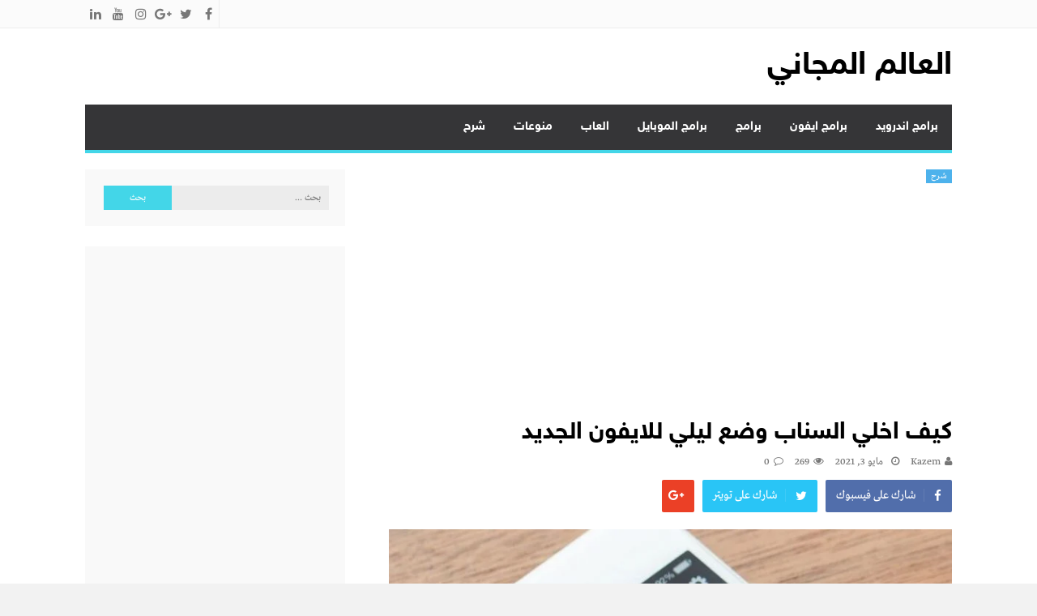

--- FILE ---
content_type: text/html; charset=UTF-8
request_url: https://freeworld2u.info/night-mode/
body_size: 23856
content:
<!DOCTYPE html>
<html dir="rtl" lang="ar" prefix="og: https://ogp.me/ns#">
<head>
<meta name="google-site-verification" content="IJoUJwmqjmClEWG-iyi7S86bDnwwMhCQ6Udy2Cm5Lso" />
<meta charset="UTF-8">
<meta name="viewport" content="width=device-width, initial-scale=1">
<link rel="profile" href="http://gmpg.org/xfn/11">
<link rel="pingback" href="https://freeworld2u.info/xmlrpc.php">

	<style>img:is([sizes="auto" i], [sizes^="auto," i]) { contain-intrinsic-size: 3000px 1500px }</style>
	
<!-- تحسين محرك البحث بواسطة رانك ماث - https://rankmath.com/ -->
<title>كيف اخلي السناب وضع ليلي للايفون الجديد - العالم المجاني</title>
<meta name="description" content="يتساءل الكثير من هواة تطبيق سناب شات عن كيفية جعله داكن في الوضع الليلي، وقبل تقديم الطريقة لابد من شرح أكثر عن تطبيق سناب شات وما هو من أجل القراء الذين لا يعرفونه."/>
<meta name="robots" content="follow, index, max-snippet:-1, max-video-preview:-1, max-image-preview:large"/>
<link rel="canonical" href="https://freeworld2u.info/night-mode/" />
<meta property="og:locale" content="ar_AR" />
<meta property="og:type" content="article" />
<meta property="og:title" content="كيف اخلي السناب وضع ليلي للايفون الجديد - العالم المجاني" />
<meta property="og:description" content="يتساءل الكثير من هواة تطبيق سناب شات عن كيفية جعله داكن في الوضع الليلي، وقبل تقديم الطريقة لابد من شرح أكثر عن تطبيق سناب شات وما هو من أجل القراء الذين لا يعرفونه." />
<meta property="og:url" content="https://freeworld2u.info/night-mode/" />
<meta property="og:site_name" content="العالم المجاني" />
<meta property="article:tag" content="كيف اخلي السناب للايفون" />
<meta property="article:tag" content="كيف اخلي السناب ليلي للايفون" />
<meta property="article:tag" content="كيف اخلي السناب وضع ليلي" />
<meta property="article:tag" content="كيف اخلي السناب وضع ليلي للايفون" />
<meta property="article:section" content="شرح" />
<meta property="og:updated_time" content="2021-05-05T13:20:51+02:00" />
<meta property="og:image" content="https://freeworld2u.info/wp-content/uploads/2021/05/كيف-اخلي-السناب-وضع-ليلي.jpg" />
<meta property="og:image:secure_url" content="https://freeworld2u.info/wp-content/uploads/2021/05/كيف-اخلي-السناب-وضع-ليلي.jpg" />
<meta property="og:image:width" content="768" />
<meta property="og:image:height" content="512" />
<meta property="og:image:alt" content="كيف اخلي السناب وضع ليلي للايفون" />
<meta property="og:image:type" content="image/jpeg" />
<meta property="article:published_time" content="2021-05-03T22:59:00+02:00" />
<meta property="article:modified_time" content="2021-05-05T13:20:51+02:00" />
<meta name="twitter:card" content="summary_large_image" />
<meta name="twitter:title" content="كيف اخلي السناب وضع ليلي للايفون الجديد - العالم المجاني" />
<meta name="twitter:description" content="يتساءل الكثير من هواة تطبيق سناب شات عن كيفية جعله داكن في الوضع الليلي، وقبل تقديم الطريقة لابد من شرح أكثر عن تطبيق سناب شات وما هو من أجل القراء الذين لا يعرفونه." />
<meta name="twitter:image" content="https://freeworld2u.info/wp-content/uploads/2021/05/كيف-اخلي-السناب-وضع-ليلي.jpg" />
<meta name="twitter:label1" content="كُتب بواسطة" />
<meta name="twitter:data1" content="kazem" />
<meta name="twitter:label2" content="مدة القراءة" />
<meta name="twitter:data2" content="دقيقتين (2)" />
<script type="application/ld+json" class="rank-math-schema">{"@context":"https://schema.org","@graph":[{"@type":["Person","Organization"],"@id":"https://freeworld2u.info/#person","name":"\u0627\u0644\u0639\u0627\u0644\u0645 \u0627\u0644\u0645\u062c\u0627\u0646\u064a"},{"@type":"WebSite","@id":"https://freeworld2u.info/#website","url":"https://freeworld2u.info","name":"\u0627\u0644\u0639\u0627\u0644\u0645 \u0627\u0644\u0645\u062c\u0627\u0646\u064a","alternateName":"\u062a\u062d\u0645\u064a\u0644 \u0628\u0631\u0627\u0645\u062c \u0648\u062a\u0637\u0628\u064a\u0642\u0627\u062a \u0648\u0627\u0644\u0639\u0627\u0628","publisher":{"@id":"https://freeworld2u.info/#person"},"inLanguage":"ar"},{"@type":"ImageObject","@id":"https://freeworld2u.info/wp-content/uploads/2021/05/\u0643\u064a\u0641-\u0627\u062e\u0644\u064a-\u0627\u0644\u0633\u0646\u0627\u0628-\u0648\u0636\u0639-\u0644\u064a\u0644\u064a.jpg","url":"https://freeworld2u.info/wp-content/uploads/2021/05/\u0643\u064a\u0641-\u0627\u062e\u0644\u064a-\u0627\u0644\u0633\u0646\u0627\u0628-\u0648\u0636\u0639-\u0644\u064a\u0644\u064a.jpg","width":"768","height":"512","caption":"\u0643\u064a\u0641 \u0627\u062e\u0644\u064a \u0627\u0644\u0633\u0646\u0627\u0628 \u0648\u0636\u0639 \u0644\u064a\u0644\u064a \u0644\u0644\u0627\u064a\u0641\u0648\u0646","inLanguage":"ar"},{"@type":"WebPage","@id":"https://freeworld2u.info/night-mode/#webpage","url":"https://freeworld2u.info/night-mode/","name":"\u0643\u064a\u0641 \u0627\u062e\u0644\u064a \u0627\u0644\u0633\u0646\u0627\u0628 \u0648\u0636\u0639 \u0644\u064a\u0644\u064a \u0644\u0644\u0627\u064a\u0641\u0648\u0646 \u0627\u0644\u062c\u062f\u064a\u062f - \u0627\u0644\u0639\u0627\u0644\u0645 \u0627\u0644\u0645\u062c\u0627\u0646\u064a","datePublished":"2021-05-03T22:59:00+02:00","dateModified":"2021-05-05T13:20:51+02:00","isPartOf":{"@id":"https://freeworld2u.info/#website"},"primaryImageOfPage":{"@id":"https://freeworld2u.info/wp-content/uploads/2021/05/\u0643\u064a\u0641-\u0627\u062e\u0644\u064a-\u0627\u0644\u0633\u0646\u0627\u0628-\u0648\u0636\u0639-\u0644\u064a\u0644\u064a.jpg"},"inLanguage":"ar"},{"@type":"Person","@id":"https://freeworld2u.info/author/kazem/","name":"kazem","url":"https://freeworld2u.info/author/kazem/","image":{"@type":"ImageObject","@id":"https://secure.gravatar.com/avatar/b1eb3a234dcd2649d5bbc33fb312e37c46e32ff923ca614d563e9fee7ce59999?s=96&amp;d=mm&amp;r=g","url":"https://secure.gravatar.com/avatar/b1eb3a234dcd2649d5bbc33fb312e37c46e32ff923ca614d563e9fee7ce59999?s=96&amp;d=mm&amp;r=g","caption":"kazem","inLanguage":"ar"}},{"@type":"BlogPosting","headline":"\u0643\u064a\u0641 \u0627\u062e\u0644\u064a \u0627\u0644\u0633\u0646\u0627\u0628 \u0648\u0636\u0639 \u0644\u064a\u0644\u064a \u0644\u0644\u0627\u064a\u0641\u0648\u0646 \u0627\u0644\u062c\u062f\u064a\u062f - \u0627\u0644\u0639\u0627\u0644\u0645 \u0627\u0644\u0645\u062c\u0627\u0646\u064a","keywords":"\u0643\u064a\u0641 \u0627\u062e\u0644\u064a \u0627\u0644\u0633\u0646\u0627\u0628 \u0648\u0636\u0639 \u0644\u064a\u0644\u064a \u0644\u0644\u0627\u064a\u0641\u0648\u0646","datePublished":"2021-05-03T22:59:00+02:00","dateModified":"2021-05-05T13:20:51+02:00","articleSection":"\u0634\u0631\u062d","author":{"@id":"https://freeworld2u.info/author/kazem/","name":"kazem"},"publisher":{"@id":"https://freeworld2u.info/#person"},"description":"\u064a\u062a\u0633\u0627\u0621\u0644 \u0627\u0644\u0643\u062b\u064a\u0631 \u0645\u0646 \u0647\u0648\u0627\u0629 \u062a\u0637\u0628\u064a\u0642 \u0633\u0646\u0627\u0628 \u0634\u0627\u062a \u0639\u0646 \u0643\u064a\u0641\u064a\u0629 \u062c\u0639\u0644\u0647 \u062f\u0627\u0643\u0646 \u0641\u064a \u0627\u0644\u0648\u0636\u0639 \u0627\u0644\u0644\u064a\u0644\u064a\u060c \u0648\u0642\u0628\u0644 \u062a\u0642\u062f\u064a\u0645 \u0627\u0644\u0637\u0631\u064a\u0642\u0629 \u0644\u0627\u0628\u062f \u0645\u0646 \u0634\u0631\u062d \u0623\u0643\u062b\u0631 \u0639\u0646 \u062a\u0637\u0628\u064a\u0642 \u0633\u0646\u0627\u0628 \u0634\u0627\u062a \u0648\u0645\u0627 \u0647\u0648 \u0645\u0646 \u0623\u062c\u0644 \u0627\u0644\u0642\u0631\u0627\u0621 \u0627\u0644\u0630\u064a\u0646 \u0644\u0627 \u064a\u0639\u0631\u0641\u0648\u0646\u0647.","name":"\u0643\u064a\u0641 \u0627\u062e\u0644\u064a \u0627\u0644\u0633\u0646\u0627\u0628 \u0648\u0636\u0639 \u0644\u064a\u0644\u064a \u0644\u0644\u0627\u064a\u0641\u0648\u0646 \u0627\u0644\u062c\u062f\u064a\u062f - \u0627\u0644\u0639\u0627\u0644\u0645 \u0627\u0644\u0645\u062c\u0627\u0646\u064a","@id":"https://freeworld2u.info/night-mode/#richSnippet","isPartOf":{"@id":"https://freeworld2u.info/night-mode/#webpage"},"image":{"@id":"https://freeworld2u.info/wp-content/uploads/2021/05/\u0643\u064a\u0641-\u0627\u062e\u0644\u064a-\u0627\u0644\u0633\u0646\u0627\u0628-\u0648\u0636\u0639-\u0644\u064a\u0644\u064a.jpg"},"inLanguage":"ar","mainEntityOfPage":{"@id":"https://freeworld2u.info/night-mode/#webpage"}}]}</script>
<!-- /إضافة تحسين محركات البحث لووردبريس Rank Math -->

<link rel="alternate" type="application/rss+xml" title="العالم المجاني &laquo; الخلاصة" href="https://freeworld2u.info/feed/" />
<link rel="alternate" type="application/rss+xml" title="العالم المجاني &laquo; خلاصة التعليقات" href="https://freeworld2u.info/comments/feed/" />
<link rel="alternate" type="application/rss+xml" title="العالم المجاني &laquo; كيف اخلي السناب وضع ليلي للايفون الجديد خلاصة التعليقات" href="https://freeworld2u.info/night-mode/feed/" />
<script type="text/javascript">
/* <![CDATA[ */
window._wpemojiSettings = {"baseUrl":"https:\/\/s.w.org\/images\/core\/emoji\/16.0.1\/72x72\/","ext":".png","svgUrl":"https:\/\/s.w.org\/images\/core\/emoji\/16.0.1\/svg\/","svgExt":".svg","source":{"concatemoji":"https:\/\/freeworld2u.info\/wp-includes\/js\/wp-emoji-release.min.js?ver=6.8.3"}};
/*! This file is auto-generated */
!function(s,n){var o,i,e;function c(e){try{var t={supportTests:e,timestamp:(new Date).valueOf()};sessionStorage.setItem(o,JSON.stringify(t))}catch(e){}}function p(e,t,n){e.clearRect(0,0,e.canvas.width,e.canvas.height),e.fillText(t,0,0);var t=new Uint32Array(e.getImageData(0,0,e.canvas.width,e.canvas.height).data),a=(e.clearRect(0,0,e.canvas.width,e.canvas.height),e.fillText(n,0,0),new Uint32Array(e.getImageData(0,0,e.canvas.width,e.canvas.height).data));return t.every(function(e,t){return e===a[t]})}function u(e,t){e.clearRect(0,0,e.canvas.width,e.canvas.height),e.fillText(t,0,0);for(var n=e.getImageData(16,16,1,1),a=0;a<n.data.length;a++)if(0!==n.data[a])return!1;return!0}function f(e,t,n,a){switch(t){case"flag":return n(e,"\ud83c\udff3\ufe0f\u200d\u26a7\ufe0f","\ud83c\udff3\ufe0f\u200b\u26a7\ufe0f")?!1:!n(e,"\ud83c\udde8\ud83c\uddf6","\ud83c\udde8\u200b\ud83c\uddf6")&&!n(e,"\ud83c\udff4\udb40\udc67\udb40\udc62\udb40\udc65\udb40\udc6e\udb40\udc67\udb40\udc7f","\ud83c\udff4\u200b\udb40\udc67\u200b\udb40\udc62\u200b\udb40\udc65\u200b\udb40\udc6e\u200b\udb40\udc67\u200b\udb40\udc7f");case"emoji":return!a(e,"\ud83e\udedf")}return!1}function g(e,t,n,a){var r="undefined"!=typeof WorkerGlobalScope&&self instanceof WorkerGlobalScope?new OffscreenCanvas(300,150):s.createElement("canvas"),o=r.getContext("2d",{willReadFrequently:!0}),i=(o.textBaseline="top",o.font="600 32px Arial",{});return e.forEach(function(e){i[e]=t(o,e,n,a)}),i}function t(e){var t=s.createElement("script");t.src=e,t.defer=!0,s.head.appendChild(t)}"undefined"!=typeof Promise&&(o="wpEmojiSettingsSupports",i=["flag","emoji"],n.supports={everything:!0,everythingExceptFlag:!0},e=new Promise(function(e){s.addEventListener("DOMContentLoaded",e,{once:!0})}),new Promise(function(t){var n=function(){try{var e=JSON.parse(sessionStorage.getItem(o));if("object"==typeof e&&"number"==typeof e.timestamp&&(new Date).valueOf()<e.timestamp+604800&&"object"==typeof e.supportTests)return e.supportTests}catch(e){}return null}();if(!n){if("undefined"!=typeof Worker&&"undefined"!=typeof OffscreenCanvas&&"undefined"!=typeof URL&&URL.createObjectURL&&"undefined"!=typeof Blob)try{var e="postMessage("+g.toString()+"("+[JSON.stringify(i),f.toString(),p.toString(),u.toString()].join(",")+"));",a=new Blob([e],{type:"text/javascript"}),r=new Worker(URL.createObjectURL(a),{name:"wpTestEmojiSupports"});return void(r.onmessage=function(e){c(n=e.data),r.terminate(),t(n)})}catch(e){}c(n=g(i,f,p,u))}t(n)}).then(function(e){for(var t in e)n.supports[t]=e[t],n.supports.everything=n.supports.everything&&n.supports[t],"flag"!==t&&(n.supports.everythingExceptFlag=n.supports.everythingExceptFlag&&n.supports[t]);n.supports.everythingExceptFlag=n.supports.everythingExceptFlag&&!n.supports.flag,n.DOMReady=!1,n.readyCallback=function(){n.DOMReady=!0}}).then(function(){return e}).then(function(){var e;n.supports.everything||(n.readyCallback(),(e=n.source||{}).concatemoji?t(e.concatemoji):e.wpemoji&&e.twemoji&&(t(e.twemoji),t(e.wpemoji)))}))}((window,document),window._wpemojiSettings);
/* ]]> */
</script>

<style id='wp-emoji-styles-inline-css' type='text/css'>

	img.wp-smiley, img.emoji {
		display: inline !important;
		border: none !important;
		box-shadow: none !important;
		height: 1em !important;
		width: 1em !important;
		margin: 0 0.07em !important;
		vertical-align: -0.1em !important;
		background: none !important;
		padding: 0 !important;
	}
</style>
<link rel='stylesheet' id='wp-block-library-rtl-css' href='https://freeworld2u.info/wp-includes/css/dist/block-library/style-rtl.min.css?ver=6.8.3' type='text/css' media='all' />
<style id='classic-theme-styles-inline-css' type='text/css'>
/*! This file is auto-generated */
.wp-block-button__link{color:#fff;background-color:#32373c;border-radius:9999px;box-shadow:none;text-decoration:none;padding:calc(.667em + 2px) calc(1.333em + 2px);font-size:1.125em}.wp-block-file__button{background:#32373c;color:#fff;text-decoration:none}
</style>
<style id='global-styles-inline-css' type='text/css'>
:root{--wp--preset--aspect-ratio--square: 1;--wp--preset--aspect-ratio--4-3: 4/3;--wp--preset--aspect-ratio--3-4: 3/4;--wp--preset--aspect-ratio--3-2: 3/2;--wp--preset--aspect-ratio--2-3: 2/3;--wp--preset--aspect-ratio--16-9: 16/9;--wp--preset--aspect-ratio--9-16: 9/16;--wp--preset--color--black: #000000;--wp--preset--color--cyan-bluish-gray: #abb8c3;--wp--preset--color--white: #ffffff;--wp--preset--color--pale-pink: #f78da7;--wp--preset--color--vivid-red: #cf2e2e;--wp--preset--color--luminous-vivid-orange: #ff6900;--wp--preset--color--luminous-vivid-amber: #fcb900;--wp--preset--color--light-green-cyan: #7bdcb5;--wp--preset--color--vivid-green-cyan: #00d084;--wp--preset--color--pale-cyan-blue: #8ed1fc;--wp--preset--color--vivid-cyan-blue: #0693e3;--wp--preset--color--vivid-purple: #9b51e0;--wp--preset--gradient--vivid-cyan-blue-to-vivid-purple: linear-gradient(135deg,rgba(6,147,227,1) 0%,rgb(155,81,224) 100%);--wp--preset--gradient--light-green-cyan-to-vivid-green-cyan: linear-gradient(135deg,rgb(122,220,180) 0%,rgb(0,208,130) 100%);--wp--preset--gradient--luminous-vivid-amber-to-luminous-vivid-orange: linear-gradient(135deg,rgba(252,185,0,1) 0%,rgba(255,105,0,1) 100%);--wp--preset--gradient--luminous-vivid-orange-to-vivid-red: linear-gradient(135deg,rgba(255,105,0,1) 0%,rgb(207,46,46) 100%);--wp--preset--gradient--very-light-gray-to-cyan-bluish-gray: linear-gradient(135deg,rgb(238,238,238) 0%,rgb(169,184,195) 100%);--wp--preset--gradient--cool-to-warm-spectrum: linear-gradient(135deg,rgb(74,234,220) 0%,rgb(151,120,209) 20%,rgb(207,42,186) 40%,rgb(238,44,130) 60%,rgb(251,105,98) 80%,rgb(254,248,76) 100%);--wp--preset--gradient--blush-light-purple: linear-gradient(135deg,rgb(255,206,236) 0%,rgb(152,150,240) 100%);--wp--preset--gradient--blush-bordeaux: linear-gradient(135deg,rgb(254,205,165) 0%,rgb(254,45,45) 50%,rgb(107,0,62) 100%);--wp--preset--gradient--luminous-dusk: linear-gradient(135deg,rgb(255,203,112) 0%,rgb(199,81,192) 50%,rgb(65,88,208) 100%);--wp--preset--gradient--pale-ocean: linear-gradient(135deg,rgb(255,245,203) 0%,rgb(182,227,212) 50%,rgb(51,167,181) 100%);--wp--preset--gradient--electric-grass: linear-gradient(135deg,rgb(202,248,128) 0%,rgb(113,206,126) 100%);--wp--preset--gradient--midnight: linear-gradient(135deg,rgb(2,3,129) 0%,rgb(40,116,252) 100%);--wp--preset--font-size--small: 13px;--wp--preset--font-size--medium: 20px;--wp--preset--font-size--large: 36px;--wp--preset--font-size--x-large: 42px;--wp--preset--spacing--20: 0.44rem;--wp--preset--spacing--30: 0.67rem;--wp--preset--spacing--40: 1rem;--wp--preset--spacing--50: 1.5rem;--wp--preset--spacing--60: 2.25rem;--wp--preset--spacing--70: 3.38rem;--wp--preset--spacing--80: 5.06rem;--wp--preset--shadow--natural: 6px 6px 9px rgba(0, 0, 0, 0.2);--wp--preset--shadow--deep: 12px 12px 50px rgba(0, 0, 0, 0.4);--wp--preset--shadow--sharp: 6px 6px 0px rgba(0, 0, 0, 0.2);--wp--preset--shadow--outlined: 6px 6px 0px -3px rgba(255, 255, 255, 1), 6px 6px rgba(0, 0, 0, 1);--wp--preset--shadow--crisp: 6px 6px 0px rgba(0, 0, 0, 1);}:where(.is-layout-flex){gap: 0.5em;}:where(.is-layout-grid){gap: 0.5em;}body .is-layout-flex{display: flex;}.is-layout-flex{flex-wrap: wrap;align-items: center;}.is-layout-flex > :is(*, div){margin: 0;}body .is-layout-grid{display: grid;}.is-layout-grid > :is(*, div){margin: 0;}:where(.wp-block-columns.is-layout-flex){gap: 2em;}:where(.wp-block-columns.is-layout-grid){gap: 2em;}:where(.wp-block-post-template.is-layout-flex){gap: 1.25em;}:where(.wp-block-post-template.is-layout-grid){gap: 1.25em;}.has-black-color{color: var(--wp--preset--color--black) !important;}.has-cyan-bluish-gray-color{color: var(--wp--preset--color--cyan-bluish-gray) !important;}.has-white-color{color: var(--wp--preset--color--white) !important;}.has-pale-pink-color{color: var(--wp--preset--color--pale-pink) !important;}.has-vivid-red-color{color: var(--wp--preset--color--vivid-red) !important;}.has-luminous-vivid-orange-color{color: var(--wp--preset--color--luminous-vivid-orange) !important;}.has-luminous-vivid-amber-color{color: var(--wp--preset--color--luminous-vivid-amber) !important;}.has-light-green-cyan-color{color: var(--wp--preset--color--light-green-cyan) !important;}.has-vivid-green-cyan-color{color: var(--wp--preset--color--vivid-green-cyan) !important;}.has-pale-cyan-blue-color{color: var(--wp--preset--color--pale-cyan-blue) !important;}.has-vivid-cyan-blue-color{color: var(--wp--preset--color--vivid-cyan-blue) !important;}.has-vivid-purple-color{color: var(--wp--preset--color--vivid-purple) !important;}.has-black-background-color{background-color: var(--wp--preset--color--black) !important;}.has-cyan-bluish-gray-background-color{background-color: var(--wp--preset--color--cyan-bluish-gray) !important;}.has-white-background-color{background-color: var(--wp--preset--color--white) !important;}.has-pale-pink-background-color{background-color: var(--wp--preset--color--pale-pink) !important;}.has-vivid-red-background-color{background-color: var(--wp--preset--color--vivid-red) !important;}.has-luminous-vivid-orange-background-color{background-color: var(--wp--preset--color--luminous-vivid-orange) !important;}.has-luminous-vivid-amber-background-color{background-color: var(--wp--preset--color--luminous-vivid-amber) !important;}.has-light-green-cyan-background-color{background-color: var(--wp--preset--color--light-green-cyan) !important;}.has-vivid-green-cyan-background-color{background-color: var(--wp--preset--color--vivid-green-cyan) !important;}.has-pale-cyan-blue-background-color{background-color: var(--wp--preset--color--pale-cyan-blue) !important;}.has-vivid-cyan-blue-background-color{background-color: var(--wp--preset--color--vivid-cyan-blue) !important;}.has-vivid-purple-background-color{background-color: var(--wp--preset--color--vivid-purple) !important;}.has-black-border-color{border-color: var(--wp--preset--color--black) !important;}.has-cyan-bluish-gray-border-color{border-color: var(--wp--preset--color--cyan-bluish-gray) !important;}.has-white-border-color{border-color: var(--wp--preset--color--white) !important;}.has-pale-pink-border-color{border-color: var(--wp--preset--color--pale-pink) !important;}.has-vivid-red-border-color{border-color: var(--wp--preset--color--vivid-red) !important;}.has-luminous-vivid-orange-border-color{border-color: var(--wp--preset--color--luminous-vivid-orange) !important;}.has-luminous-vivid-amber-border-color{border-color: var(--wp--preset--color--luminous-vivid-amber) !important;}.has-light-green-cyan-border-color{border-color: var(--wp--preset--color--light-green-cyan) !important;}.has-vivid-green-cyan-border-color{border-color: var(--wp--preset--color--vivid-green-cyan) !important;}.has-pale-cyan-blue-border-color{border-color: var(--wp--preset--color--pale-cyan-blue) !important;}.has-vivid-cyan-blue-border-color{border-color: var(--wp--preset--color--vivid-cyan-blue) !important;}.has-vivid-purple-border-color{border-color: var(--wp--preset--color--vivid-purple) !important;}.has-vivid-cyan-blue-to-vivid-purple-gradient-background{background: var(--wp--preset--gradient--vivid-cyan-blue-to-vivid-purple) !important;}.has-light-green-cyan-to-vivid-green-cyan-gradient-background{background: var(--wp--preset--gradient--light-green-cyan-to-vivid-green-cyan) !important;}.has-luminous-vivid-amber-to-luminous-vivid-orange-gradient-background{background: var(--wp--preset--gradient--luminous-vivid-amber-to-luminous-vivid-orange) !important;}.has-luminous-vivid-orange-to-vivid-red-gradient-background{background: var(--wp--preset--gradient--luminous-vivid-orange-to-vivid-red) !important;}.has-very-light-gray-to-cyan-bluish-gray-gradient-background{background: var(--wp--preset--gradient--very-light-gray-to-cyan-bluish-gray) !important;}.has-cool-to-warm-spectrum-gradient-background{background: var(--wp--preset--gradient--cool-to-warm-spectrum) !important;}.has-blush-light-purple-gradient-background{background: var(--wp--preset--gradient--blush-light-purple) !important;}.has-blush-bordeaux-gradient-background{background: var(--wp--preset--gradient--blush-bordeaux) !important;}.has-luminous-dusk-gradient-background{background: var(--wp--preset--gradient--luminous-dusk) !important;}.has-pale-ocean-gradient-background{background: var(--wp--preset--gradient--pale-ocean) !important;}.has-electric-grass-gradient-background{background: var(--wp--preset--gradient--electric-grass) !important;}.has-midnight-gradient-background{background: var(--wp--preset--gradient--midnight) !important;}.has-small-font-size{font-size: var(--wp--preset--font-size--small) !important;}.has-medium-font-size{font-size: var(--wp--preset--font-size--medium) !important;}.has-large-font-size{font-size: var(--wp--preset--font-size--large) !important;}.has-x-large-font-size{font-size: var(--wp--preset--font-size--x-large) !important;}
:where(.wp-block-post-template.is-layout-flex){gap: 1.25em;}:where(.wp-block-post-template.is-layout-grid){gap: 1.25em;}
:where(.wp-block-columns.is-layout-flex){gap: 2em;}:where(.wp-block-columns.is-layout-grid){gap: 2em;}
:root :where(.wp-block-pullquote){font-size: 1.5em;line-height: 1.6;}
</style>
<link rel='stylesheet' id='lightslider-style-css' href='https://freeworld2u.info/wp-content/themes/moheet/assets/library/lightslider/lightslider.css?ver=1.1.5' type='text/css' media='all' />
<link rel='stylesheet' id='font-awesome-style-css' href='https://freeworld2u.info/wp-content/themes/moheet/assets/library/font-awesome/css/font-awesome.css?ver=4.5.0' type='text/css' media='all' />
<link rel='stylesheet' id='animate-css-css' href='https://freeworld2u.info/wp-content/themes/moheet/assets/css/animate.css?ver=3.5.1' type='text/css' media='all' />
<link rel='stylesheet' id='prettyPhoto-style-css' href='https://freeworld2u.info/wp-content/themes/moheet/assets/css/prettyPhoto.css?ver=3.1.6' type='text/css' media='all' />
<link rel='stylesheet' id='moheet-style-css' href='https://freeworld2u.info/wp-content/themes/moheet/style.css?ver=1.3' type='text/css' media='all' />
<style id='moheet-style-inline-css' type='text/css'>
span.cat-links a.cat-12607 {
                    color: #fff;
                    background: #4db2ec;
                }
                
span.cat-links a.cat-4 {
                    color: #fff;
                    background: #4db2ec;
                }
                
span.cat-links a.cat-5663 {
                    color: #fff;
                    background: #4db2ec;
                }
                
span.cat-links a.cat-1429 {
                    color: #fff;
                    background: #4db2ec;
                }
                
span.cat-links a.cat-11 {
                    color: #fff;
                    background: #4db2ec;
                }
                
span.cat-links a.cat-3501 {
                    color: #fff;
                    background: #4db2ec;
                }
                
span.cat-links a.cat-1703 {
                    color: #fff;
                    background: #4db2ec;
                }
                
span.cat-links a.cat-1704 {
                    color: #fff;
                    background: #4db2ec;
                }
                
span.cat-links a.cat-3532 {
                    color: #fff;
                    background: #4db2ec;
                }
                
span.cat-links a.cat-8 {
                    color: #fff;
                    background: #4db2ec;
                }
                
span.cat-links a.cat-10 {
                    color: #fff;
                    background: #4db2ec;
                }
                
span.cat-links a.cat-9 {
                    color: #fff;
                    background: #4db2ec;
                }
                
span.cat-links a.cat-5678 {
                    color: #fff;
                    background: #4db2ec;
                }
                
span.cat-links a.cat-5 {
                    color: #fff;
                    background: #4db2ec;
                }
                
span.cat-links a.cat-7 {
                    color: #fff;
                    background: #4db2ec;
                }
                
span.cat-links a.cat-6 {
                    color: #fff;
                    background: #4db2ec;
                }
                
span.cat-links a.cat-1 {
                    color: #fff;
                    background: #4db2ec;
                }
                
span.cat-links a.cat-5612 {
                    color: #fff;
                    background: #4db2ec;
                }
                
span.cat-links a.cat-6190 {
                    color: #fff;
                    background: #4db2ec;
                }
                
span.cat-links a.cat-6315 {
                    color: #fff;
                    background: #4db2ec;
                }
                
span.cat-links a.cat-6455 {
                    color: #fff;
                    background: #4db2ec;
                }
                
span.cat-links a.cat-5945 {
                    color: #fff;
                    background: #4db2ec;
                }
                
.widget_social-widget a, .nav-toggle, span.cat-links a, .main-navigation .current_page_item > a, .main-navigation .current-menu-item > a, .main-navigation .current_page_ancestor > a, .main-navigation .current-menu-ancestor > a, .nav-wrapper > li > a:hover, .header-layout1.moheet-top-header .moheet-ticker-caption, .site-header .main-navigation .moheet-search-form-primary .search-form .search-submit, .site-header .main-navigation .moheet-search-form-primary.search-in .search-form .search-submit:hover, .homepage-fullwidth-wrapper  h4.block-title:after, .homepage-fullwidth-wrapper  h4.widget-title:after, .homepage-bottom-fullwidth-wrapper h4.block-title:after, .homepage-bottom-fullwidth-wrapper h4.widget-title:after, .moheet-main-content   h4.widget-title:after, .moheet-main-content h4.block-title:after, .moheet-bottom-main-content  h4.widget-title:after, .moheet-bottom-main-content h4.block-title:after,
                        .widget.moheet_category_posts_slider .lSSlideOuter ul.lSPager.lSpg > li.active a, .widget.moheet_category_posts_slider .lSSlideOuter ul.lSPager.lSpg > li a:hover,
                        .widget_tag_cloud .tagcloud a:hover, .tags-links a:hover,
                        #scroll-up:hover,
                        .single #moheet-breadcrumbs:before, .archive #moheet-breadcrumbs:before,
                        #primary .comments-area .form-submit input[type=submit], .archive.moheet-archive-layout3 article .layout3-content-wrapper .left-wrap .date-day, .archive.moheet-archive-layout3 .moheet-archive-more,
                        .pagination .nav-links span.current, .pagination .nav-links span:hover, .pagination .nav-links a:hover,
                        .single .layout3-content-wrapper .layout3-postmeta .date-day,
                        #secondary .widget_search input.search-submit {
                            background: #43d6e8;
                        }
.moheet_fullwidth_slider .fw_slider_layout_2 .lSSlideOuter .lSPager.lSpg > li a:hover, a, a:hover, .site-footer a:hover, .site-header .main-navigation li a:hover,  #primary .author-desc-wrapper .author-social span.social-icon-wrap a:hover, .post-review-wrapper .section-title , .post-review-wrapper .total-reivew-wrapper .stars-count, .post-review-wrapper .stars-review-wrapper .review-featured-wrap .stars-count {
                            color: #43d6e8;
                        }
.site-header .main-navigation ul li ul li a:hover, .entry-meta a:hover, #primary .entry-footer a:hover,
                        h3 a:hover, h3.featured-large-font a:hover,
                        .widget.moheet_block_posts_ajax .child-cat-tabs ul.moheet-tab-links li a:hover, 
                        .block-header .view-all a:hover,
                        h3.large-font a:hover, .widget.moheet_block_posts_carousel .single-post .post-caption h3 a:hover, .widget.moheet_category_posts_slider .single-post .post-caption h3 a:hover, .widget.moheet_category_posts_slider .single-post .post-caption h3 a:hover,
                        .moheet_fullwidth_block_posts .fw_block_layout_1 .single-posts-wrapper .single-post .post-content-wrapper h3 a:hover, .single-post .tags-links:before,
                        .single #moheet-breadcrumbs span a:hover, .archive #moheet-breadcrumbs span a:hover,
                        .post-navigation .nav-links a:hover p, #primary .moheet-author-metabox .author-desc-wrapper a.author-title:hover, #primary .moheet-author-metabox .author-desc-wrapper a:hover,
                        h2.entry-title a:hover, .archive.moheet-archive-layout3 .moheet-archive-more:hover,
                        .post-meta a:hover, .entry-meta a:hover, #primary .entry-footer a:hover,
                        .post-meta .post-author .author:hover:before, .post-meta .post-author .author:hover a, .site-content .homepage-slider-section .widget_moheet_featured_slider .featured-article .post-caption .post-meta a:hover,
                        .widget .single-post .post-meta a:hover,
                        .widget .single-post .post-meta span.comments-count a:hover, .widget .single-post .post-meta span.comments-count a:hover:before, .moheet-related-wrapper .post-meta span a:hover,
                        .page-template-home-template .post-meta .star-review-wrapper .star-value,
                        .comments-area .comment-meta a:hover, .comments-area .reply a:hover, .comments-area ol li .cmt-main-content cite.fn a:hover, 
                        .site-header .main-navigation ul.moheet_mega_menu li.has-mega-menu ul.mega-cat-menu.has-menu-tab li .ap-mega-menu-cat-wrap div a.mega-active-cat,
                        .post-meta .star-review-wrapper .star-value,
                        .site-footer a:hover,
                        .moheet_fullwidth_slider .fw_slider_layout_1 .slide-info-wrapper h2.slide-title a:hover,
                        .widget_recent_entries li a:hover, 
                        .widget_archive li a:hover, 
                        .widget_categories li a:hover, 
                        .widget_meta li a:hover, 
                        .widget_recent_comments li a:hover, 
                        .moheet-footer-widget .menu li a:hover,
                        .archive .tags-links a:hover, 
                        .single-post .tags-links a:hover, 
                        .search .tags-links a:hover, 
                        .blog .tags-links a:hover,
                        .widget.moheet_category_posts_slider .single-post .post-meta .post-author .author:hover:before,
                        .moheet_fullwidth_slider .fw_slider_layout_1 .lSSlideOuter ul li .post-meta a:hover,
                        .moheet_fullwidth_slider .fw_slider_layout_1 .lSSlideOuter ul li .post-meta a:hover, .moheet_fullwidth_slider .fw_slider_layout_1 .lSSlideOuter ul li .post-meta .post-author .author:hover:before, .moheet_fullwidth_slider .fw_slider_layout_1 .lSSlideOuter ul li .post-meta .post-view:hover a, .moheet_fullwidth_block_posts .fw_block_layout_2 .single-posts-wrapper .single-post .post-meta .posted-on a:hover, .moheet_fullwidth_block_posts .fw_block_layout_2 .single-posts-wrapper .single-post .post-meta span.author:hover:before, .moheet_fullwidth_block_posts .fw_block_layout_2 .single-posts-wrapper .single-post .post-content-wrapper h3 a:hover, .site-footer .widget.moheet_category_posts_slider .post-meta .posted-on:hover a, .site-footer .widget.moheet_category_posts_slider .post-meta .posted-on:hover:before, .site-footer .widget.moheet_category_posts_slider .post-meta span.comments-count a:hover, .site-footer .widget.moheet_category_posts_slider .post-meta .post-author .author:hover:before, .site-footer .widget.moheet_category_posts_slider .single-post .post-meta .post-author a:hover, .moheet_fullwidth_block_posts .fw_block_layout_1 .single-posts-wrapper .single-post .post-meta .posted-on:hover a, .moheet_fullwidth_block_posts .fw_block_layout_1 .single-posts-wrapper .single-post .post-meta .posted-on:hover:before, .moheet_fullwidth_block_posts .fw_block_layout_1 .single-posts-wrapper .single-post .post-meta span.author:hover a, .moheet_fullwidth_block_posts .fw_block_layout_1 .single-posts-wrapper .single-post .post-meta span.author:hover:before, .moheet_fullwidth_block_posts .post-meta .post-author .author:hover a, .moheet_fullwidth_block_posts .post-meta .post-author .author:hover:before, .widget.moheet_block_posts_carousel .block_crs_layout_1 .post-meta .post-author .author:hover a, .widget.moheet_block_posts_carousel .block_crs_layout_1 .post-meta .post-author .author:hover:before, .widget.moheet_block_posts_carousel .block_crs_layout_1 .single-post .post-meta .posted-on:hover a, .widget.moheet_block_posts_carousel .block_crs_layout_1 .single-post .post-meta .posted-on:hover:before, .moheet_fullwidth_slider .fw_slider_layout_2 .slide-info-wrapper .post-meta .comments-count:hover a, .moheet_fullwidth_slider .fw_slider_layout_2 .slide-info-wrapper .post-meta .comments-count:hover:before, .moheet_fullwidth_slider .fw_slider_layout_2 .slide-info-wrapper .post-meta .posted-on:hover a, .moheet_fullwidth_slider .fw_slider_layout_2 .slide-info-wrapper .post-meta .posted-on:hover:before, .moheet_fullwidth_slider .fw_slider_layout_2 .lSSlideOuter .slide-info-wrapper .post-meta .post-author .author:hover:before, .widget_moheet_featured_slider .post-meta .post-author .author:hover:before, .post-meta .post-author .author:hover:before, .post-meta .comments-count a:hover:before, .post-meta .post-author .author:hover a, .site-content .homepage-slider-section .widget_moheet_featured_slider .featured-article .post-caption .post-meta a:hover,
                        .moheet-home-aside .widget.moheet_category_posts_slider .single-post .post-meta .comments-count a:hover,
                        .moheet-newsticker-wrapper.header-layout2 ul li a:hover,
                        .moheet-newsticker-wrapper.header-layout2 .moheet-ticker-caption span,
                        .moheet-top-header.header-layout2 .top-navigation .menu a:hover,
                      .moheet-newsticker-wrapper.header-layout2 ul li a:before ,
                        .moheet_fullwidth_slider .fw_slider_layout_1 .slide-info-wrapper h2.slide-title a:hover,
                        .moheet-newsticker-wrapper ul li a:hover, 
                        .moheet-newsticker-wrapper .moheet-container.carousel-layout .lSSlideWrapper ul li .single-news a:hover {
                        color: #43d6e8;
                    }
.site-header .main-navigation ul#primary-menu > li > ul, .site-header .main-navigation, .site-header.header-layout1 .main-navigation .menu-primary-menu-container > ul > li.current-menu-item a:before, .site-header.header-layout1 .main-navigation .menu-primary-menu-container > ul > li > a:hover:before, .site-header.header-layout2 .main-navigation .menu-primary-menu-container > ul > li.current-menu-item a:before, .site-header.header-layout2 .main-navigation .menu-primary-menu-container > ul > li > a:hover:before, .header-layout2 .main-navigation .index-icon:hover:before, .header-layout1 .main-navigation .index-icon:hover:before,
            .site-header.header-layout1 .main-navigation .menu-primary-menu-container > ul li a:before, .site-header.header-layout2 .main-navigation .menu-primary-menu-container > ul li a:before, .header-layout2 .main-navigation .index-icon:before, .header-layout1 .main-navigation .index-icon:before,
            .site-header .main-navigation .moheet-search-form-primary .search-form, 
            .widget_tag_cloud .tagcloud a:hover, .tags-links a:hover, .archive.moheet-archive-layout3 .moheet-archive-more,
            .pagination .nav-links span.current, .pagination .nav-links span:hover, .pagination .nav-links a:hover {
                        border-color: #43d6e8;
                    }
.moheet-newsticker-wrapper .default-layout-new .moheet-ticker-caption span:after {
                        border-color: transparent transparent transparent #43d6e8;
                    }

</style>
<script type="text/javascript" src="https://freeworld2u.info/wp-includes/js/jquery/jquery.min.js?ver=3.7.1" id="jquery-core-js"></script>
<script type="text/javascript" src="https://freeworld2u.info/wp-includes/js/jquery/jquery-migrate.min.js?ver=3.4.1" id="jquery-migrate-js"></script>
<script type="text/javascript" src="https://freeworld2u.info/wp-content/themes/moheet/assets/library/lightslider/lightslider.js?ver=1.1.5" id="lightslider-js"></script>
<script type="text/javascript" id="moheet-custom-script-js-extra">
/* <![CDATA[ */
var WowOption = {"mode":"enable"};
var moheet_ajax_script = {"ajaxurl":"https:\/\/freeworld2u.info\/wp-admin\/admin-ajax.php"};
/* ]]> */
</script>
<script type="text/javascript" src="https://freeworld2u.info/wp-content/themes/moheet/assets/js/moheet-custom.js?ver=1.3" id="moheet-custom-script-js"></script>
<link rel="https://api.w.org/" href="https://freeworld2u.info/wp-json/" /><link rel="alternate" title="JSON" type="application/json" href="https://freeworld2u.info/wp-json/wp/v2/posts/14051" /><link rel="EditURI" type="application/rsd+xml" title="RSD" href="https://freeworld2u.info/xmlrpc.php?rsd" />
<link rel="stylesheet" href="https://freeworld2u.info/wp-content/themes/moheet/rtl.css" type="text/css" media="screen" /><meta name="generator" content="WordPress 6.8.3" />
<link rel='shortlink' href='https://freeworld2u.info/?p=14051' />
<link rel="alternate" title="oEmbed (JSON)" type="application/json+oembed" href="https://freeworld2u.info/wp-json/oembed/1.0/embed?url=https%3A%2F%2Ffreeworld2u.info%2Fnight-mode%2F" />
<link rel="alternate" title="oEmbed (XML)" type="text/xml+oembed" href="https://freeworld2u.info/wp-json/oembed/1.0/embed?url=https%3A%2F%2Ffreeworld2u.info%2Fnight-mode%2F&#038;format=xml" />
<script>
/* <![CDATA[ */
    jQuery(document).ready(function($) {
                    // Sticky Menu 
            $("#site-navigation").sticky({topSpacing:0,zIndex:9999});
            });
/* ]]> */
</script>
		<style type="text/css" id="wp-custom-css">
			#comments
{
	display:none;
}		</style>
		<meta name="google-site-verification" content="wlzsySWwEcP9o9WQawVr6ez16I5ahpH48nrnHGLRA7o" />
</head>

<body class="rtl wp-singular post-template-default single single-post postid-14051 single-format-standard wp-theme-moheet group-blog fullwidth_layout sidebar_style1 right-sidebar moheet-archive-layout1">
<div id="page" class="site">
	

<div class="moheet-top-header header-layout1 clearfix">
<div class="moheet-container">
		<div class="news-ticker default-layout ticker-control-defaut"></div><!--.moheet-container -->
		
        <div class="social-profiles clear">
                            <a href="#" target="_blank" class="fa fa-facebook"><span>فايس بوك</span></a>
            
                            <a href="#" target="_blank" class="fa fa-twitter"><span>تويتر</span></a>
            
                            <a href="#" target="_blank" class="fa fa-google-plus"><span>جوجل بلس</span></a>
            
                            <a href="#" target="_blank" class="fa fa-instagram"><span>إنستاغرام</span></a>
            
                            <a href="#" target="_blank" class="fa fa-youtube"><span>يوتيوب</span></a>
            
                            <a href="#" target="_blank" class="fa fa-linkedin"><span>لينكدإن</span></a>
            
                        
                    </div>

    
		<nav id="top-site-navigation" class="top-navigation" role="navigation">
					</nav><!-- #site-navigation -->

	</div>
</div><!-- .moheet-top-header -->
<header id="masthead" class="site-header header-layout1" role="banner">
	<div class="logo-ad-wrapper clearfix">
		<div class="moheet-container">
			<div class="site-branding">
				
				
				<div class="site-title-wrapper">
											<p class="site-title"><a href="https://freeworld2u.info/" rel="home">العالم المجاني</a></p>
									</div>
			</div><!-- .site-branding -->
			<div class="header-ad-wrapper">
							</div><!-- .header-ad-wrapper -->
		</div><!-- .moheet-container -->
	</div><!-- .logo-ad-wrapper -->
	<div class="moheet-container">
				<nav id="site-navigation" class="main-navigation clearfix show_home" role="navigation">
			<div class="nav-wrapper">
				<div class="nav-toggle hide">
	                <span> </span>
	                <span> </span>
	                <span> </span>
	            </div>
				<div class="main-menu-container">
				<div class="menu-%d8%aa%d8%b5%d9%86%d9%8a%d9%81%d8%a7%d8%aa-container"><ul id="primary-menu" class="menu moheet_mega_menu"><li id="menu-item-11815" class="menu-item menu-item-type-taxonomy menu-item-object-category menu-item-has-children page_item page-item-11815 no-mega-menu"><a href="https://freeworld2u.info/cat/android/">برامج اندرويد</a>
<ul class="sub-menu">
	<li id="menu-item-11810" class="menu-item menu-item-type-taxonomy menu-item-object-category page_item page-item-11810 no-mega-menu"><a href="https://freeworld2u.info/cat/%d8%a7%d9%84%d8%b9%d8%a7%d8%a8-%d8%a7%d9%86%d8%af%d8%b1%d9%88%d9%8a%d8%af/">العاب اندرويد</a></li>
</ul>
</li>
<li id="menu-item-11825" class="menu-item menu-item-type-taxonomy menu-item-object-category menu-item-has-children page_item page-item-11825 no-mega-menu"><a href="https://freeworld2u.info/cat/%d8%aa%d8%b7%d8%a8%d9%8a%d9%82%d8%a7%d8%aa-%d8%a3%d9%8a%d9%81%d9%88%d9%86/">برامج ايفون</a>
<ul class="sub-menu">
	<li id="menu-item-11809" class="menu-item menu-item-type-taxonomy menu-item-object-category page_item page-item-11809 no-mega-menu"><a href="https://freeworld2u.info/cat/%d8%a7%d9%84%d8%b9%d8%a7%d8%a8-%d8%a3%d9%8a%d9%81%d9%88%d9%86/">العاب أيفون</a></li>
</ul>
</li>
<li id="menu-item-11819" class="menu-item menu-item-type-taxonomy menu-item-object-category menu-item-has-children page_item page-item-11819 no-mega-menu"><a href="https://freeworld2u.info/cat/computer/">برامج</a>
<ul class="sub-menu">
	<li id="menu-item-11811" class="menu-item menu-item-type-taxonomy menu-item-object-category page_item page-item-11811 no-mega-menu"><a href="https://freeworld2u.info/cat/%d8%a7%d9%84%d8%b9%d8%a7%d8%a8-%d9%83%d9%85%d8%a8%d9%8a%d9%88%d8%aa%d8%b1/">العاب كمبيوتر</a></li>
	<li id="menu-item-11823" class="menu-item menu-item-type-taxonomy menu-item-object-category page_item page-item-11823 no-mega-menu"><a href="https://freeworld2u.info/cat/browsers/">أفضل متصفحات الكمبيوتر المجانية 2026</a></li>
	<li id="menu-item-11808" class="menu-item menu-item-type-taxonomy menu-item-object-category page_item page-item-11808 no-mega-menu"><a href="https://freeworld2u.info/cat/%d8%a3%d9%84%d8%b9%d8%a7%d8%a8-%d9%84%d9%84%d8%a8%d9%84%d8%a7%d9%8a%d8%b3%d8%aa%d9%8a%d8%b4%d9%86/">ألعاب للبلايستيشن</a></li>
</ul>
</li>
<li id="menu-item-11814" class="menu-item menu-item-type-taxonomy menu-item-object-category menu-item-has-children page_item page-item-11814 no-mega-menu"><a href="https://freeworld2u.info/cat/mobile/">برامج الموبايل</a>
<ul class="sub-menu">
	<li id="menu-item-11813" class="menu-item menu-item-type-taxonomy menu-item-object-category page_item page-item-11813 no-mega-menu"><a href="https://freeworld2u.info/cat/chat/">برامج المحادثة</a></li>
	<li id="menu-item-11816" class="menu-item menu-item-type-taxonomy menu-item-object-category page_item page-item-11816 no-mega-menu"><a href="https://freeworld2u.info/cat/security/">برامج حماية</a></li>
	<li id="menu-item-11817" class="menu-item menu-item-type-taxonomy menu-item-object-category page_item page-item-11817 no-mega-menu"><a href="https://freeworld2u.info/cat/audio/">برامج صوت</a></li>
	<li id="menu-item-11818" class="menu-item menu-item-type-taxonomy menu-item-object-category page_item page-item-11818 no-mega-menu"><a href="https://freeworld2u.info/cat/video/">برامج فيديو</a></li>
	<li id="menu-item-11820" class="menu-item menu-item-type-taxonomy menu-item-object-category page_item page-item-11820 no-mega-menu"><a href="https://freeworld2u.info/cat/computer/%d8%a7%d8%b3%d9%84%d8%a7%d9%85%d9%8a%d8%a7%d8%aa/">اسلاميات</a></li>
</ul>
</li>
<li id="menu-item-11821" class="menu-item menu-item-type-taxonomy menu-item-object-category menu-item-has-children page_item page-item-11821 no-mega-menu"><a href="https://freeworld2u.info/cat/computer/%d8%a7%d9%84%d8%b9%d8%a7%d8%a8/">العاب</a>
<ul class="sub-menu">
	<li id="menu-item-11812" class="menu-item menu-item-type-taxonomy menu-item-object-category page_item page-item-11812 no-mega-menu"><a href="https://freeworld2u.info/cat/%d8%a7%d9%84%d8%b9%d8%a7%d8%a8-%d9%88%d8%aa%d8%b7%d8%a8%d9%8a%d9%82%d8%a7%d8%aa-%d9%84%d9%84%d8%a8%d9%84%d8%a7%d9%83-%d8%a8%d9%8a%d8%b1%d9%8a/">العاب وتطبيقات للبلاك بيري</a></li>
	<li id="menu-item-11822" class="menu-item menu-item-type-taxonomy menu-item-object-category page_item page-item-11822 no-mega-menu"><a href="https://freeworld2u.info/cat/computer/htc/">تطبيق htc</a></li>
	<li id="menu-item-11826" class="menu-item menu-item-type-taxonomy menu-item-object-category page_item page-item-11826 no-mega-menu"><a href="https://freeworld2u.info/cat/%d8%aa%d8%b7%d8%a8%d9%8a%d9%82%d8%a7%d8%aa-%d8%ac%d9%88%d8%a7%d9%84-lg/">تطبيقات جوال lg</a></li>
</ul>
</li>
<li id="menu-item-11828" class="menu-item menu-item-type-taxonomy menu-item-object-category menu-item-has-children page_item page-item-11828 no-mega-menu"><a href="https://freeworld2u.info/cat/%d9%85%d9%86%d9%88%d8%b9%d8%a7%d8%aa/">منوعات</a>
<ul class="sub-menu">
	<li id="menu-item-11824" class="menu-item menu-item-type-taxonomy menu-item-object-category page_item page-item-11824 no-mega-menu"><a href="https://freeworld2u.info/cat/%d8%a8%d8%b1%d8%a7%d9%85%d8%ac-%d9%86%d9%88%d9%83%d9%8a%d8%a7/">برامج نوكيا</a></li>
</ul>
</li>
<li id="menu-item-11827" class="menu-item menu-item-type-taxonomy menu-item-object-category current-post-ancestor current-menu-parent current-post-parent page_item page-item-11827 no-mega-menu"><a href="https://freeworld2u.info/cat/%d8%b4%d8%b1%d8%ad/">شرح</a></li>
</ul></div>				</div>
			</div><!-- .nav-wrapper -->
			<div class="icons-wrapper clearfix">
											</div><!-- .icons-wrapper -->
					</nav><!-- #site-navigation -->
	</div>
</header><!-- #masthead -->


 


	<div id="content" class="site-content">
	
<div class="moheet-container">
	<div id="primary" class="content-area moheet-content">
	<main id="main" class="site-main" role="main">
		<article id="post-14051" class="post-14051 post type-post status-publish format-standard has-post-thumbnail hentry category-6455 tag-11657 tag-11658 tag-11659 tag-11656">
			<span class="cat-links"><a href="https://freeworld2u.info/cat/%d8%b4%d8%b1%d8%ad/" class="cat-6455" rel="category tag">شرح</a></span>			<header class="entry-header">
				<center><script async src="https://pagead2.googlesyndication.com/pagead/js/adsbygoogle.js?client=ca-pub-4792295237759989"
     crossorigin="anonymous"></script>
<!-- qwe -->
<ins class="adsbygoogle"
     style="display:block"
     data-ad-client="ca-pub-4792295237759989"
     data-ad-slot="4439301904"
     data-ad-format="auto"
     data-full-width-responsive="true"></ins>
<script>
     (adsbygoogle = window.adsbygoogle || []).push({});
</script></center>
				<h1 class="entry-title">كيف اخلي السناب وضع ليلي للايفون الجديد</h1>
			</header><!-- .entry-header -->

			<div class="entry-meta clearfix">
				<span class="post-author"><span class="author vcard"><a class="url fn n" href="https://freeworld2u.info/author/kazem/">kazem</a></span></span><span class="posted-on"> <a href="https://freeworld2u.info/night-mode/" rel="bookmark"><time class="entry-date published" datetime="2021-05-03T22:59:00+02:00">مايو 3, 2021</time><time class="updated" datetime="2021-05-05T13:20:51+02:00">مايو 5, 2021</time></a></span><span class="post-view">269</span><span class="comments-count"><a href="https://freeworld2u.info/night-mode/#respond">0</a></span>			</div><!-- .entry-meta -->

			        <div class="entry-sharing clearfix">
            <a class="social-facebook" href="https://www.facebook.com/sharer/sharer.php?u=https%3A%2F%2Ffreeworld2u.info%2Fnight-mode%2F"  onclick="window.open(this.href, 'mywin','left=50,top=50,width=600,height=350,toolbar=0'); return false;" ><i class="fa fa-facebook"></i><div class="social-but-text">شارك على فيسبوك</div></a><a class="social-twitter" href="https://twitter.com/intent/tweet?text=كيف%20اخلي%20السناب%20وضع%20ليلي%20للايفون%20الجديد&amp;url=https%3A%2F%2Ffreeworld2u.info%2Fnight-mode%2F"  onclick="window.open(this.href, 'mywin','left=50,top=50,width=600,height=350,toolbar=0'); return false;" ><i class="fa fa-twitter"></i><div class="social-but-text">شارك على تويتر</div></a><a class="social-google" href="https://plus.google.com/share?url=https%3A%2F%2Ffreeworld2u.info%2Fnight-mode%2F"  onclick="window.open(this.href, 'mywin','left=50,top=50,width=600,height=350,toolbar=0'); return false;" ><i class="fa fa-google-plus"></i></a><a class="social-whatsapp" href="whatsapp://send?text=كيف%20اخلي%20السناب%20وضع%20ليلي%20للايفون%20الجديد%20-%20https%3A%2F%2Ffreeworld2u.info%2Fnight-mode%2F" ><i class="fa fa-whatsapp"></i></a>
        </div> 
    	        
			<div class="entry-thumb">			
		              <center> <img width="768" height="512" src="https://freeworld2u.info/wp-content/uploads/2021/05/كيف-اخلي-السناب-وضع-ليلي.jpg" class="attachment-moheet-single-large size-moheet-single-large wp-post-image" alt="كيف اخلي السناب وضع ليلي للايفون" decoding="async" fetchpriority="high" srcset="https://freeworld2u.info/wp-content/uploads/2021/05/كيف-اخلي-السناب-وضع-ليلي.jpg 768w, https://freeworld2u.info/wp-content/uploads/2021/05/كيف-اخلي-السناب-وضع-ليلي-300x200.jpg 300w" sizes="(max-width: 768px) 100vw, 768px" /></center>
		          </div>	
				<table class="toop" id="program_info" style="width:100%; text-align:center;margin-bottom: 25px;">
					<tr>
					<th>اسم البرنامج:</th>
					<td><a href="https://freeworld2u.info/night-mode/" itemprop="url"><strong itemprop="name">كيف اخلي السناب وضع ليلي للايفون الجديد </strong></a></td>
					</tr>
					
					<tr>
					<th>الشركة المنتجة:</th>
					<td><a title="السناب " href="" itemprop="url">
<span itemprop="name">السناب </span>
</a></td>
					</tr>
					
					<tr>
					<th>رقم الاصدار:</th>
					<td itemprop="softwareVersion">1.1.1</td>
					</tr>
					
					<tr>
					<th>حجم الملف:</th>
					<td itemprop="fileSize">104</td>
					</tr>
					
					<tr>
					<th>لغة البرنامج:</th>
					<td itemprop="inLanguage">عربي</td>
					</tr>
					<tr>
					<th>نظام التشغيل:</th>
					<td itemprop="operatingSystem"></td>
					</tr>
				</table>
			<center><script async src="//pagead2.googlesyndication.com/pagead/js/adsbygoogle.js"></script>
<!-- https://download.free24down.com4 -->
<ins class="adsbygoogle"
     style="display:inline-block;width:336px;height:280px"
     data-ad-client="ca-pub-3524793031694197"
     data-ad-slot="6191528907"></ins>
<script>
(adsbygoogle = window.adsbygoogle || []).push({});
</script></center>
			<div class="entry-content">
				
				<div>
<h2 class="label-text" dir="rtl">كيف اخلي السناب اسود للايفون</h2>
<p>يتساءل الكثير من هواة تطبيق سناب شات عن كيفية جعله داكن في الوضع الليلي، وقبل تقديم الطريقة لابد من شرح أكثر عن تطبيق سناب شات وما هو من أجل القراء الذين لا يعرفونه.</p>
<h3 style="text-align: justify;">ماهو تطبيق السناب شات</h3>
<p style="text-align: justify;">
يعتبر تطبيق سناب شات أحد تطبيقات التواصل الاجتماعي الذي يسمح للمستخدم إرسال مقاطع فيديو وصوتية، وهو تطبيق مراسلة هدفه مشاركة اللحظات الجميلة بتصويرها، حيث يتيح لك إلتقاط صورة أو فيديو، وإرساله إلى صديقك على الخاص أو يمكنك نشر المقطع عبر القصة الخاصة بك.</p>
<p style="text-align: justify;">
ويمكنك تخصيص حسابك على السناب وجعل المحتوى خاص بأصدقائك وتحديد من منهم يمكنه مشاهدة ما تنشر أيضاً، ويمكنك جعله حساباً عاماً يمكن لأي شخص متابعة ما تنشره.</p>
<p style="text-align: justify;">ويعتبر هذا النشر مؤقتاً لمدة 24 ساعة فقط وبعدها تُحذف القصة تلقائياً، وقد تم برمجة هذا التطبيق لحفظ<br />
خصوصية المستخدم وحمايته من الاختراق، اضافة إلى ذلك يتمتع بخصوصية شديدة في التراسل فقط يتم حذف الرسالة عند استلامها فوراً، وتحذف من جميع الاجهزة المتصلة بالسناب شات.</p>
<p style="text-align: justify;">
وبلغ عدد مستخدمي سناب شات أكثر من 100 مليون مستخدم حول العالم، ويرسل حوالي 700 مليون صورة أو فيديو يومياً، منذ عام 2014، وحاولت شركة فيس بوك شراء التطبيق بما يقارب الثلاث مليار دولار، بسبب شعبيته الواسعة التي يحظى بها.<br />
كيف يمكن تحويل السناب شات إلى اللون الداكن في الأيفون.</p>
<p style="text-align: justify;">
يسمح هاتف أيفون ذو التحديث الجديد 14 باستخدام الوضع الليلي في سناب شات وذلك من خلال ضبط درجة الألوان في شاشة الايفون وجعله خافتاً أكثر خلال الليل وهذه الدرجة الخافتة التي لا توثر على العين.</p>
<h3 style="text-align: justify;">
هناك طرق عدة لتنشيط الوضع الليلي على سناب شات:</h3>
<p style="text-align: justify;">
-من خلال تفعيل الوضع الليلي للايفون، يتم تحويل جميع تطبيقات الجهاز إلى الوضع الليلي حتى الصفحة الرئيسية والاعدادات والتطبيقات الافتراضية أيضاً.</p>
<h3>
وذلك من خلال :</h3>
<ul>
<li>-ادخل إلى الإعدادات.</li>
<li>&#8211; اضغط على العام.</li>
<li>-ثم إمكانية الوصول.</li>
<li>-اضغط عرض التسهيلات.</li>
<li>-ثم عكس الألوان.</li>
<li>-اختر (قلب ذكي) أو (قلب كلاسيكي).<br />
لكن هذه الطريقة ستؤدي إلى يعكس الألوان في جميع التطبيقات ليس سناب شات فقط.</li>
</ul>
<h3>الطريقة الأخرى هي سيري Siri:</h3>
<p>حيث تساعدك سيري Siri في القيام بالعديد من المهام المختلفة، والخدمات التي تريدها، وتعتبر سيري المساعد الذكي الاحترافي، المقدم إليك من شركة apple :</p>
<p>قم بقول الجملة التالية لسيري:Hi Siri, Turn on Dark mode وبعدها سيري سيقوم بمهمة تفعيل الوضع الليلي وتحويل التطبيقات لهذا الوضع تلقائياً.</p>
<h3>والطريقة الاخيرة هي تحميل سناب شات الأسود:</h3>
<p>وقد تم انتاج تطبيق سناب شات الأسود من أجل جعل السناب الخاص بك ذو مظهر أسود داكن، وفيه أيضاً خصائص اخرى غير المظهر مثل الاحتفاظ بالرسائل والصور لفترة أطول من تطبيق سناب شات الأصلي، وهو متاح لجميع أنظمة التشغيل سواء اندرويد أو أيفون.</p>
<h3>
كيف أقوم بتحميل سناب شات الأسود على آيفون:</h3>
<p>افتح المتصفح الخاص بجهازك، أو متصفح جوجل كروم.<br />
اكتب تحميل أو تنزيل سناب شات الاسود ستظهر نتائج البحث.<br />
حمّل التطبيق، قم وافق على إذن فتح أيقونة الجهاز.<br />
أدخل إلى إعدادات التطبيق واختر المظهر الداكن.</p>
</div>
<h2><span id="i-3">كيف اخلي السناب داكن</span></h2>
<h2><span id="i-4">تفعيل الوضع الليلي للسناب في الايفون</span></h2>
<div class='yarpp yarpp-related yarpp-related-website yarpp-template-list'>
<!-- YARPP List -->
<h3>اقرأ ايضاً:</h3><ol>
<li><a href="https://freeworld2u.info/nour-space/" rel="bookmark" title="رابط منصة نور سبيس التعليمية 2022 للتعليم عن بعد مجانا">رابط منصة نور سبيس التعليمية 2022 للتعليم عن بعد مجانا</a></li>
<li><a href="https://freeworld2u.info/ehsan/" rel="bookmark" title="رابط منصة احسان 1444 للتبرعات والمساعدات الخيرية">رابط منصة احسان 1444 للتبرعات والمساعدات الخيرية</a></li>
<li><a href="https://freeworld2u.info/compass-program/" rel="bookmark" title="رقم برنامج البوصلة تلفزيون قطر رمضان 2025">رقم برنامج البوصلة تلفزيون قطر رمضان 2025</a></li>
</ol>
</div>
					<center><script async src="https://pagead2.googlesyndication.com/pagead/js/adsbygoogle.js?client=ca-pub-4792295237759989"
     crossorigin="anonymous"></script>
<!-- مربع1 -->
<ins class="adsbygoogle"
     style="display:inline-block;width:336px;height:280px"
     data-ad-client="ca-pub-4792295237759989"
     data-ad-slot="8453972841"></ins>
<script>
     (adsbygoogle = window.adsbygoogle || []).push({});
</script></center>
								<center><script async src="https://pagead2.googlesyndication.com/pagead/js/adsbygoogle.js?client=ca-pub-4792295237759989"
     crossorigin="anonymous"></script>
<!-- مربع1 -->
<ins class="adsbygoogle"
     style="display:inline-block;width:336px;height:280px"
     data-ad-client="ca-pub-4792295237759989"
     data-ad-slot="8453972841"></ins>
<script>
     (adsbygoogle = window.adsbygoogle || []).push({});
</script>
<script async src="https://pagead2.googlesyndication.com/pagead/js/adsbygoogle.js?client=ca-pub-4792295237759989"
     crossorigin="anonymous"></script>
<ins class="adsbygoogle"
     style="display:block"
     data-ad-format="autorelaxed"
     data-ad-client="ca-pub-4792295237759989"
     data-ad-slot="1105214099"></ins>
<script>
     (adsbygoogle = window.adsbygoogle || []).push({});
</script>
				</center>
				<span class="tags-links clearfix"><a href="https://freeworld2u.info/tag/%d9%83%d9%8a%d9%81-%d8%a7%d8%ae%d9%84%d9%8a-%d8%a7%d9%84%d8%b3%d9%86%d8%a7%d8%a8-%d9%84%d9%84%d8%a7%d9%8a%d9%81%d9%88%d9%86/" rel="tag">كيف اخلي السناب للايفون</a><a href="https://freeworld2u.info/tag/%d9%83%d9%8a%d9%81-%d8%a7%d8%ae%d9%84%d9%8a-%d8%a7%d9%84%d8%b3%d9%86%d8%a7%d8%a8-%d9%84%d9%8a%d9%84%d9%8a-%d9%84%d9%84%d8%a7%d9%8a%d9%81%d9%88%d9%86/" rel="tag">كيف اخلي السناب ليلي للايفون</a><a href="https://freeworld2u.info/tag/%d9%83%d9%8a%d9%81-%d8%a7%d8%ae%d9%84%d9%8a-%d8%a7%d9%84%d8%b3%d9%86%d8%a7%d8%a8-%d9%88%d8%b6%d8%b9-%d9%84%d9%8a%d9%84%d9%8a/" rel="tag">كيف اخلي السناب وضع ليلي</a><a href="https://freeworld2u.info/tag/%d9%83%d9%8a%d9%81-%d8%a7%d8%ae%d9%84%d9%8a-%d8%a7%d9%84%d8%b3%d9%86%d8%a7%d8%a8-%d9%88%d8%b6%d8%b9-%d9%84%d9%8a%d9%84%d9%8a-%d9%84%d9%84%d8%a7%d9%8a%d9%81%d9%88%d9%86/" rel="tag">كيف اخلي السناب وضع ليلي للايفون</a></span>        <div class="entry-sharing clearfix">
            <a class="social-facebook" href="https://www.facebook.com/sharer/sharer.php?u=https%3A%2F%2Ffreeworld2u.info%2Fnight-mode%2F"  onclick="window.open(this.href, 'mywin','left=50,top=50,width=600,height=350,toolbar=0'); return false;" ><i class="fa fa-facebook"></i><div class="social-but-text">شارك على فيسبوك</div></a><a class="social-twitter" href="https://twitter.com/intent/tweet?text=كيف%20اخلي%20السناب%20وضع%20ليلي%20للايفون%20الجديد&amp;url=https%3A%2F%2Ffreeworld2u.info%2Fnight-mode%2F"  onclick="window.open(this.href, 'mywin','left=50,top=50,width=600,height=350,toolbar=0'); return false;" ><i class="fa fa-twitter"></i><div class="social-but-text">شارك على تويتر</div></a><a class="social-google" href="https://plus.google.com/share?url=https%3A%2F%2Ffreeworld2u.info%2Fnight-mode%2F"  onclick="window.open(this.href, 'mywin','left=50,top=50,width=600,height=350,toolbar=0'); return false;" ><i class="fa fa-google-plus"></i></a><a class="social-whatsapp" href="whatsapp://send?text=كيف%20اخلي%20السناب%20وضع%20ليلي%20للايفون%20الجديد%20-%20https%3A%2F%2Ffreeworld2u.info%2Fnight-mode%2F" ><i class="fa fa-whatsapp"></i></a>
        </div> 
    
	<nav class="navigation post-navigation" aria-label="مقالات">
		<h2 class="screen-reader-text">تصفّح المقالات</h2>
		<div class="nav-links"><div class="nav-previous"><a href="https://freeworld2u.info/streamna/" rel="prev"><span> السابق </span> <p>تحميل تطبيق Streamna للاندرويد مع التفعيل 2021 مجانا</p></a></div><div class="nav-next"><a href="https://freeworld2u.info/inquire-about-an-invoice/" rel="next"><span>التالي </span> <p>تحميل تطبيق الاستعلام عن فاتورة الكهرباء للاندرويد 2021 مجانا </p></a></div></div>
	</nav>			</div><!-- .entry-content -->

			            <div class="moheet-author-metabox clearfix">
                <div class="author-avatar">
                    <a class="author-image" href="https://freeworld2u.info/author/kazem/">
                        <img alt='' src='https://secure.gravatar.com/avatar/b1eb3a234dcd2649d5bbc33fb312e37c46e32ff923ca614d563e9fee7ce59999?s=132&#038;d=mm&#038;r=g' srcset='https://secure.gravatar.com/avatar/b1eb3a234dcd2649d5bbc33fb312e37c46e32ff923ca614d563e9fee7ce59999?s=264&#038;d=mm&#038;r=g 2x' class='avatar avatar-132 photo' height='132' width='132' decoding='async'/>                    </a>
                </div><!-- .author-avatar -->
                <div class="author-desc-wrapper">                
                    <a class="author-title" href="https://freeworld2u.info/author/kazem/">kazem</a>
                    <div class="author-social">
                                                                     </div><!-- .author-social -->
                   
                    <div class="author-description"></div>
                </div><!-- .author-desc-wrapper-->
            </div><!--moheet-author-metabox-->

<div id="comments" class="comments-area">

		<div id="respond" class="comment-respond">
		<h3 id="reply-title" class="comment-reply-title">اترك تعليقاً <small><a rel="nofollow" id="cancel-comment-reply-link" href="/night-mode/#respond" style="display:none;">إلغاء الرد</a></small></h3><form action="https://freeworld2u.info/wp-comments-post.php" method="post" id="commentform" class="comment-form"><p class="comment-notes"><span id="email-notes">لن يتم نشر عنوان بريدك الإلكتروني.</span> <span class="required-field-message">الحقول الإلزامية مشار إليها بـ <span class="required">*</span></span></p><p class="comment-form-author"><label for="author">الاسم <span class="required">*</span></label> <input id="author" name="author" type="text" value="" size="30" maxlength="245" autocomplete="name" required /></p>
<p class="comment-form-email"><label for="email">البريد الإلكتروني <span class="required">*</span></label> <input id="email" name="email" type="email" value="" size="30" maxlength="100" aria-describedby="email-notes" autocomplete="email" required /></p>
<p class="comment-form-url"><label for="url">الموقع الإلكتروني</label> <input id="url" name="url" type="url" value="" size="30" maxlength="200" autocomplete="url" /></p>
<p class="comment-form-cookies-consent"><input id="wp-comment-cookies-consent" name="wp-comment-cookies-consent" type="checkbox" value="yes" /> <label for="wp-comment-cookies-consent">احفظ اسمي، بريدي الإلكتروني، والموقع الإلكتروني في هذا المتصفح لاستخدامها المرة المقبلة في تعليقي.</label></p>
<p class="comment-form-comment"><label for="comment">التعليق <span class="required">*</span></label> <textarea id="comment" name="comment" cols="45" rows="8" maxlength="65525" required></textarea></p><p class="form-submit"><input name="submit" type="submit" id="submit" class="submit" value="إرسال التعليق" /> <input type='hidden' name='comment_post_ID' value='14051' id='comment_post_ID' />
<input type='hidden' name='comment_parent' id='comment_parent' value='0' />
</p></form>	</div><!-- #respond -->
	
</div><!-- #comments -->

			<footer class="entry-footer">
							</footer><!-- .entry-footer -->


		</article><!-- #post-## -->
		            <div class="moheet-related-wrapper">
                <h4 class="related-title">مقالات ذات صلة</h4>
        <div class="related-posts-wrapper clearfix">                        <div class="single-post">
                            <div class="post-thumb">
                                                            </div>
                            <h3 class="small-font"><a href="https://freeworld2u.info/twitter-logged-in-devices/">تسجيل في تويتر عربي بالصور &#8211; طريقة التسجيل في تويتر عربي بالصور</a></h3>
                            <div class="post-meta"><span class="post-author"><span class="author vcard"><a class="url fn n" href="https://freeworld2u.info/author/hamza/">ابو الامير</a></span></span><span class="posted-on"> <a href="https://freeworld2u.info/twitter-logged-in-devices/" rel="bookmark"><time class="entry-date published" datetime="2016-11-13T15:37:16+02:00">نوفمبر 13, 2016</time><time class="updated" datetime="2017-05-20T14:02:02+02:00">مايو 20, 2017</time></a></span></div>
                        </div><!--. single-post -->
                                        <div class="single-post">
                            <div class="post-thumb">
                                                                    <a href="https://freeworld2u.info/compass-program/">
                                        <img src="https://freeworld2u.info/wp-content/uploads/2021/04/برنامج-البوصلة-تلفزيون-قطر-رمضان.jpg" alt="رقم برنامج البوصلة تلفزيون قطر رمضان 2025" title="رقم برنامج البوصلة تلفزيون قطر رمضان 2025" />
                                    </a>
                                                            </div>
                            <h3 class="small-font"><a href="https://freeworld2u.info/compass-program/">رقم برنامج البوصلة تلفزيون قطر رمضان 2025</a></h3>
                            <div class="post-meta"><span class="post-author"><span class="author vcard"><a class="url fn n" href="https://freeworld2u.info/author/kazem/">kazem</a></span></span><span class="posted-on"> <a href="https://freeworld2u.info/compass-program/" rel="bookmark"><time class="entry-date published" datetime="2025-03-14T23:45:33+02:00">مارس 14, 2025</time><time class="updated" datetime="2025-03-15T14:57:36+02:00">مارس 15, 2025</time></a></span></div>
                        </div><!--. single-post -->
                                        <div class="single-post">
                            <div class="post-thumb">
                                                                    <a href="https://freeworld2u.info/nour-space/">
                                        <img src="https://freeworld2u.info/wp-content/uploads/2020/04/منصة-نور-سبيس-1.jpg" alt="رابط منصة نور سبيس التعليمية 2020 للتعليم عن بعد مجانا" title="رابط منصة نور سبيس التعليمية 2022 للتعليم عن بعد مجانا" />
                                    </a>
                                                            </div>
                            <h3 class="small-font"><a href="https://freeworld2u.info/nour-space/">رابط منصة نور سبيس التعليمية 2022 للتعليم عن بعد مجانا</a></h3>
                            <div class="post-meta"><span class="post-author"><span class="author vcard"><a class="url fn n" href="https://freeworld2u.info/author/hamza/">ابو الامير</a></span></span><span class="posted-on"> <a href="https://freeworld2u.info/nour-space/" rel="bookmark"><time class="entry-date published" datetime="2022-03-28T14:12:01+02:00">مارس 28, 2022</time><time class="updated" datetime="2022-03-29T11:04:13+02:00">مارس 29, 2022</time></a></span></div>
                        </div><!--. single-post -->
                </div>            </div><!-- .moheet-related-wrapper -->
	</main><!-- #main -->
</div><!-- #primary -->


<aside id="secondary" class="widget-area moheet-sidebar" role="complementary">
		<section id="search-2" class="widget widget_search"><form role="search" method="get" class="search-form" action="https://freeworld2u.info/">
				<label>
					<span class="screen-reader-text">البحث عن:</span>
					<input type="search" class="search-field" placeholder="بحث &hellip;" value="" name="s" />
				</label>
				<input type="submit" class="search-submit" value="بحث" />
			</form></section><section id="block-2" class="widget widget_block">
<figure class="wp-block-embed is-type-video is-provider-youtube wp-block-embed-youtube wp-embed-aspect-4-3 wp-has-aspect-ratio"><div class="wp-block-embed__wrapper">
<iframe title="من هو أينشتاين العراق؟ | من هو حمزة السامرائي الذي حل معضلة برنولي بالرياضيات بعد ٣٠٠ سنة  - ماي اب" width="640" height="480" src="https://www.youtube.com/embed/sLw5OxcOMNo?feature=oembed" frameborder="0" allow="accelerometer; autoplay; clipboard-write; encrypted-media; gyroscope; picture-in-picture; web-share" referrerpolicy="strict-origin-when-cross-origin" allowfullscreen></iframe>
</div><figcaption> الإبداع ليس حكرًا على الغرب .. شاهد أبرز إبداعات العرب في حكايا العرب - تابعونا على اليوتيوب </figcaption></figure>
</section><section id="media_image-2" class="widget widget_media_image"><a href="https://t.me/alaimmagni"><img width="300" height="190" src="https://freeworld2u.info/wp-content/uploads/2021/05/join-telegram-300x190.jpg" class="image wp-image-14150  attachment-medium size-medium" alt="" style="max-width: 100%; height: auto;" decoding="async" loading="lazy" srcset="https://freeworld2u.info/wp-content/uploads/2021/05/join-telegram-300x190.jpg 300w, https://freeworld2u.info/wp-content/uploads/2021/05/join-telegram-1024x649.jpg 1024w, https://freeworld2u.info/wp-content/uploads/2021/05/join-telegram-768x486.jpg 768w, https://freeworld2u.info/wp-content/uploads/2021/05/join-telegram-1536x973.jpg 1536w, https://freeworld2u.info/wp-content/uploads/2021/05/join-telegram-scaled.jpg 2048w" sizes="auto, (max-width: 300px) 100vw, 300px" /></a></section>
		<section id="recent-posts-2" class="widget widget_recent_entries">
		<h4 class="widget-title">أحدث المقالات</h4>
		<ul>
											<li>
					<a href="https://freeworld2u.info/clash-of-clans-pss/">تحميل لعبة كلاش اوف كلانس مهكرة للكمبيوتر ويندوز 10 من ميديا فير</a>
									</li>
											<li>
					<a href="https://freeworld2u.info/vanilla-app/">تحميل تطبيق فانيلا vanilla مهكر للايفون 2026 ميديا فاير</a>
									</li>
											<li>
					<a href="https://freeworld2u.info/extra-tv/">تحميل تطبيقات مهكرة لمشاهدة القنوات المشفرة 2026 من ميديا فاير</a>
									</li>
											<li>
					<a href="https://freeworld2u.info/etabs/">تحميل برنامج etabs 2026 كامل بالكراك للتحليل الهندسي للمنشأت</a>
									</li>
											<li>
					<a href="https://freeworld2u.info/routeur-wifi/">تحميل برنامج واي فاي للكمبيوتر ويندوز 10 مجانا 2026</a>
									</li>
											<li>
					<a href="https://freeworld2u.info/windows-update-7/">تحميل برنامج تحديث ويندوز 7 32 بت 64 بت بدون انترنت</a>
									</li>
											<li>
					<a href="https://freeworld2u.info/psiphon/">تحميل سايفون للايفون بدون اب ستور 2026</a>
									</li>
											<li>
					<a href="https://freeworld2u.info/hp-pavilion-g6-notebook-pc-l/">تحميل تعريفات لاب توب hp pavilion g6 ويندوز 7</a>
									</li>
											<li>
					<a href="https://freeworld2u.info/he-declined/">تحميل برنامج فضفض مهكر للايفون 2026 للدردشة المجانية</a>
									</li>
											<li>
					<a href="https://freeworld2u.info/pro-acid-green/">تحميل برنامج اسيد برو 4 للاندرويد اخر اصدار</a>
									</li>
					</ul>

		</section><section id="categories-2" class="widget widget_categories"><h4 class="widget-title">الاقسام فى الموقع</h4>
			<ul>
					<li class="cat-item cat-item-12607"><a href="https://freeworld2u.info/cat/uncategorized/">uncategorized</a>
</li>
	<li class="cat-item cat-item-4"><a href="https://freeworld2u.info/cat/browsers/">أفضل متصفحات الكمبيوتر المجانية 2026</a>
</li>
	<li class="cat-item cat-item-5663"><a href="https://freeworld2u.info/cat/%d8%a3%d9%84%d8%b9%d8%a7%d8%a8-%d9%84%d9%84%d8%a8%d9%84%d8%a7%d9%8a%d8%b3%d8%aa%d9%8a%d8%b4%d9%86/">ألعاب للبلايستيشن</a>
</li>
	<li class="cat-item cat-item-3501"><a href="https://freeworld2u.info/cat/%d8%a7%d9%84%d8%b9%d8%a7%d8%a8-%d8%a3%d9%8a%d9%81%d9%88%d9%86/">العاب أيفون</a>
</li>
	<li class="cat-item cat-item-1703"><a href="https://freeworld2u.info/cat/%d8%a7%d9%84%d8%b9%d8%a7%d8%a8-%d8%a7%d9%86%d8%af%d8%b1%d9%88%d9%8a%d8%af/">العاب اندرويد</a>
</li>
	<li class="cat-item cat-item-1704"><a href="https://freeworld2u.info/cat/%d8%a7%d9%84%d8%b9%d8%a7%d8%a8-%d9%83%d9%85%d8%a8%d9%8a%d9%88%d8%aa%d8%b1/">العاب كمبيوتر</a>
</li>
	<li class="cat-item cat-item-3532"><a href="https://freeworld2u.info/cat/%d8%a7%d9%84%d8%b9%d8%a7%d8%a8-%d9%88%d8%aa%d8%b7%d8%a8%d9%8a%d9%82%d8%a7%d8%aa-%d9%84%d9%84%d8%a8%d9%84%d8%a7%d9%83-%d8%a8%d9%8a%d8%b1%d9%8a/">العاب وتطبيقات للبلاك بيري</a>
</li>
	<li class="cat-item cat-item-8"><a href="https://freeworld2u.info/cat/chat/">برامج المحادثة</a>
</li>
	<li class="cat-item cat-item-10"><a href="https://freeworld2u.info/cat/mobile/">برامج الموبايل</a>
</li>
	<li class="cat-item cat-item-9"><a href="https://freeworld2u.info/cat/android/">برامج اندرويد</a>
</li>
	<li class="cat-item cat-item-5678"><a href="https://freeworld2u.info/cat/%d8%aa%d8%b7%d8%a8%d9%8a%d9%82%d8%a7%d8%aa-%d8%a3%d9%8a%d9%81%d9%88%d9%86/">برامج ايفون</a>
</li>
	<li class="cat-item cat-item-5"><a href="https://freeworld2u.info/cat/security/">برامج حماية</a>
</li>
	<li class="cat-item cat-item-7"><a href="https://freeworld2u.info/cat/audio/">برامج صوت</a>
</li>
	<li class="cat-item cat-item-6"><a href="https://freeworld2u.info/cat/video/">برامج فيديو</a>
</li>
	<li class="cat-item cat-item-1"><a href="https://freeworld2u.info/cat/computer/">برامج كمبيوتر</a>
<ul class='children'>
	<li class="cat-item cat-item-1429"><a href="https://freeworld2u.info/cat/computer/%d8%a7%d8%b3%d9%84%d8%a7%d9%85%d9%8a%d8%a7%d8%aa/">اسلاميات</a>
</li>
	<li class="cat-item cat-item-11"><a href="https://freeworld2u.info/cat/computer/%d8%a7%d9%84%d8%b9%d8%a7%d8%a8/">العاب</a>
</li>
	<li class="cat-item cat-item-6190"><a href="https://freeworld2u.info/cat/computer/htc/">تطبيق htc</a>
</li>
</ul>
</li>
	<li class="cat-item cat-item-5612"><a href="https://freeworld2u.info/cat/%d8%a8%d8%b1%d8%a7%d9%85%d8%ac-%d9%86%d9%88%d9%83%d9%8a%d8%a7/">برامج نوكيا</a>
</li>
	<li class="cat-item cat-item-6315"><a href="https://freeworld2u.info/cat/%d8%aa%d8%b7%d8%a8%d9%8a%d9%82%d8%a7%d8%aa-%d8%ac%d9%88%d8%a7%d9%84-lg/">تطبيقات جوال lg</a>
</li>
	<li class="cat-item cat-item-6455"><a href="https://freeworld2u.info/cat/%d8%b4%d8%b1%d8%ad/">شرح</a>
</li>
	<li class="cat-item cat-item-5945"><a href="https://freeworld2u.info/cat/%d9%85%d9%86%d9%88%d8%b9%d8%a7%d8%aa/">منوعات</a>
</li>
			</ul>

			</section>	</aside><!-- #secondary -->
</div><!-- .moheet-container -->	


</div><!-- #content -->

<footer id="colophon" class="site-footer" role="contentinfo">
    <div class="moheet-container">
                <div class="site-info">
            العالم المجاني 2024            <div class="clear"></div>
        </div><!-- .site-info -->
        <div class="footer-menu-wrapper">
            <nav id="footer-site-navigation" class="footer-navigation" role="navigation">
                <div class="menu-bottom_menu-container"><ul id="footer-menu" class="menu moheet_mega_menu"><li id="menu-item-11807" class="menu-item menu-item-type-custom menu-item-object-custom menu-item-home page_item page-item-11807 no-mega-menu"><a href="http://freeworld2u.info/">الرئيسية</a></li>
<li id="menu-item-38" class="menu-item menu-item-type-post_type menu-item-object-page menu-item-privacy-policy page_item page-item-38 no-mega-menu"><a href="https://freeworld2u.info/privacy/">سياسة الخصوصية</a></li>
<li id="menu-item-37" class="menu-item menu-item-type-post_type menu-item-object-page page_item page-item-37 no-mega-menu"><a href="https://freeworld2u.info/terms-of-use/">شروط الاستخدام</a></li>
<li id="menu-item-34" class="menu-item menu-item-type-post_type menu-item-object-page page_item page-item-34 no-mega-menu"><a href="https://freeworld2u.info/dmca/">حقوق الملكية</a></li>
<li id="menu-item-36" class="menu-item menu-item-type-post_type menu-item-object-page page_item page-item-36 no-mega-menu"><a href="https://freeworld2u.info/about-us/">من نحن؟</a></li>
<li id="menu-item-35" class="menu-item menu-item-type-post_type menu-item-object-page page_item page-item-35 no-mega-menu"><a href="https://freeworld2u.info/contact-us/">الاتصال بنا</a></li>
</ul></div>            </nav><!-- #site-navigation -->
        </div><!-- .footer-menu-wrapper -->
      
    </div><!-- .moheet-container -->
</footer><!-- #colophon -->
<a href="#masthead" id="scroll-up"><i class="fa fa-angle-up"></i></a>
</div><!-- #page -->
<!-- Histats.com  START  (aync)-->
<script type="text/javascript">var _Hasync= _Hasync|| [];
_Hasync.push(['Histats.start', '1,4318336,4,0,0,0,00010000']);
_Hasync.push(['Histats.fasi', '1']);
_Hasync.push(['Histats.track_hits', '']);
(function() {
var hs = document.createElement('script'); hs.type = 'text/javascript'; hs.async = true;
hs.src = ('//s10.histats.com/js15_as.js');
(document.getElementsByTagName('head')[0] || document.getElementsByTagName('body')[0]).appendChild(hs);
})();</script>
<noscript><a href="/" target="_blank"><img  src="//sstatic1.histats.com/0.gif?4318336&101" alt="free counter statistics" border="0"></a></noscript>
<!-- Histats.com  END  -->
<script type="speculationrules">
{"prefetch":[{"source":"document","where":{"and":[{"href_matches":"\/*"},{"not":{"href_matches":["\/wp-*.php","\/wp-admin\/*","\/wp-content\/uploads\/*","\/wp-content\/*","\/wp-content\/plugins\/*","\/wp-content\/themes\/moheet\/*","\/*\\?(.+)"]}},{"not":{"selector_matches":"a[rel~=\"nofollow\"]"}},{"not":{"selector_matches":".no-prefetch, .no-prefetch a"}}]},"eagerness":"conservative"}]}
</script>
                <script>
                // Fullwidth Slider
                    jQuery(document).ready(function($) {
                        $('.fwslider').lightSlider({
                            rtl: true,
                            adaptiveHeight:true,
                            item:1,
                            slideMargin:0,
                            enableDrag:false,
                            loop:true,
                            pager:true,
                            pagerHtml: true,
                            auto:true,
                            speed: 700,
                            pause: 4200,
                            onSliderLoad: function() {
                               $('.fwslider').removeClass( 'cS-hidden' );

                           }
                        });
                    });
                // Category Slider
                    jQuery(document).ready(function($) {
                    $('.widget-cat-slider').lightSlider({
                            adaptiveHeight:true,
                            item:1,
                            slideMargin:0,
                            loop:true,
                            controls:true,
                            enableDrag:false,
                            speed: 700,
                            rtl: true,
                            onSliderLoad: function() {
                               $('.widget-cat-slider').removeClass( 'cS-hidden' );
                           }
                        });
                    });

                // Featured Slider
                    jQuery(document).ready(function($) {
                        $('.featuredSlider').lightSlider({
                            rtl: true,
                            adaptiveHeight:true,
                            item:1,
                            slideMargin:0,
                            enableDrag:false,
                            loop:true,
                            pager:false,
                            auto:true,
                            speed: 700,
                            pause: 4200,
                            onSliderLoad: function() {
                               $('.featuredSlider').removeClass( 'cS-hidden' );
                           }
                        });
                    });
                </script>
                <script>
                    // Block Carousel
                    jQuery(document).ready(function($) {
                        $('.block-carousel').lightSlider({
                            pager:false,
                            speed:650,
                            enableDrag:false,
                            rtl: true,
                            responsive : [
                                {
                                    breakpoint:840,
                                    settings: {
                                        item:2,
                                        slideMove:1,
                                        slideMargin:6,
                                      }
                                },
                                {
                                    breakpoint:480,
                                    settings: {
                                        item:1,
                                        slideMove:1
                                      }
                                }
                            ],
                            onSliderLoad: function() {
                               $('.block-carousel').removeClass( 'cS-hidden' );
                           }
                        });

                        $('.block_crs_layout_2').each(function(){
                            
                            var Id = $(this).parent().attr('id');
                            var NewId = Id; 

                            NewId = $('#'+Id+" .block-carousel").lightSlider({
                                item:3,
                                pager:false,
                                enableDrag:false,
                                controls:false,
                                speed:650,
                                rtl: true,
                                onSliderLoad: function() {
                                    $('.block-carousel').removeClass('cS-hidden');
                                },
                                responsive : [
                                    {
                                        breakpoint:840,
                                        settings: {
                                            item:2,
                                            slideMove:1,
                                            slideMargin:6,
                                          }
                                    },
                                    {
                                        breakpoint:480,
                                        settings: {
                                            item:1,
                                            slideMove:1,
                                          }
                                    }
                                ]
                            });

                            $('#'+Id+' .moheet-lSPrev').click(function(){
                                NewId.goToPrevSlide(); 
                            });
                            $('#'+Id+' .moheet-lSNext').click(function(){
                                NewId.goToNextSlide(); 
                            });

                        });

                    });
                </script>
            <link rel='stylesheet' id='yarppRelatedCss-css' href='https://freeworld2u.info/wp-content/plugins/yet-another-related-posts-plugin/style/related.css?ver=5.30.11' type='text/css' media='all' />
<script type="text/javascript" id="tptn_tracker-js-extra">
/* <![CDATA[ */
var ajax_tptn_tracker = {"ajax_url":"https:\/\/freeworld2u.info\/","top_ten_id":"14051","top_ten_blog_id":"1","activate_counter":"11","top_ten_debug":"0","tptn_rnd":"293261166"};
/* ]]> */
</script>
<script type="text/javascript" src="https://freeworld2u.info/wp-content/plugins/top-10/includes/js/top-10-tracker.min.js?ver=4.1.1" id="tptn_tracker-js"></script>
<script type="text/javascript" src="https://freeworld2u.info/wp-content/themes/moheet/assets/js/wow.js?ver=1.1.2" id="wow-js"></script>
<script type="text/javascript" src="https://freeworld2u.info/wp-content/themes/moheet/assets/js/jquery.prettyPhoto.js?ver=3.1.6" id="jquery-prettyphoto-js"></script>
<script type="text/javascript" src="https://freeworld2u.info/wp-content/themes/moheet/assets/library/sticky/jquery.sticky.js?ver=1.0.2" id="jquery-sticky-js"></script>
<script type="text/javascript" src="https://freeworld2u.info/wp-content/themes/moheet/assets/library/theia-sticky-sidebar/theia-sticky-sidebar.js?ver=1.5.0" id="theia-sticky-sidebar-js"></script>
<script type="text/javascript" src="https://freeworld2u.info/wp-includes/js/comment-reply.min.js?ver=6.8.3" id="comment-reply-js" async="async" data-wp-strategy="async"></script>
</body>
</html>


<!-- Page cached by LiteSpeed Cache 7.7 on 2026-01-24 07:25:14 -->

--- FILE ---
content_type: text/html; charset=utf-8
request_url: https://www.google.com/recaptcha/api2/aframe
body_size: 265
content:
<!DOCTYPE HTML><html><head><meta http-equiv="content-type" content="text/html; charset=UTF-8"></head><body><script nonce="nlLCNECoxJf8Z6HcpbHoew">/** Anti-fraud and anti-abuse applications only. See google.com/recaptcha */ try{var clients={'sodar':'https://pagead2.googlesyndication.com/pagead/sodar?'};window.addEventListener("message",function(a){try{if(a.source===window.parent){var b=JSON.parse(a.data);var c=clients[b['id']];if(c){var d=document.createElement('img');d.src=c+b['params']+'&rc='+(localStorage.getItem("rc::a")?sessionStorage.getItem("rc::b"):"");window.document.body.appendChild(d);sessionStorage.setItem("rc::e",parseInt(sessionStorage.getItem("rc::e")||0)+1);localStorage.setItem("rc::h",'1769232317121');}}}catch(b){}});window.parent.postMessage("_grecaptcha_ready", "*");}catch(b){}</script></body></html>